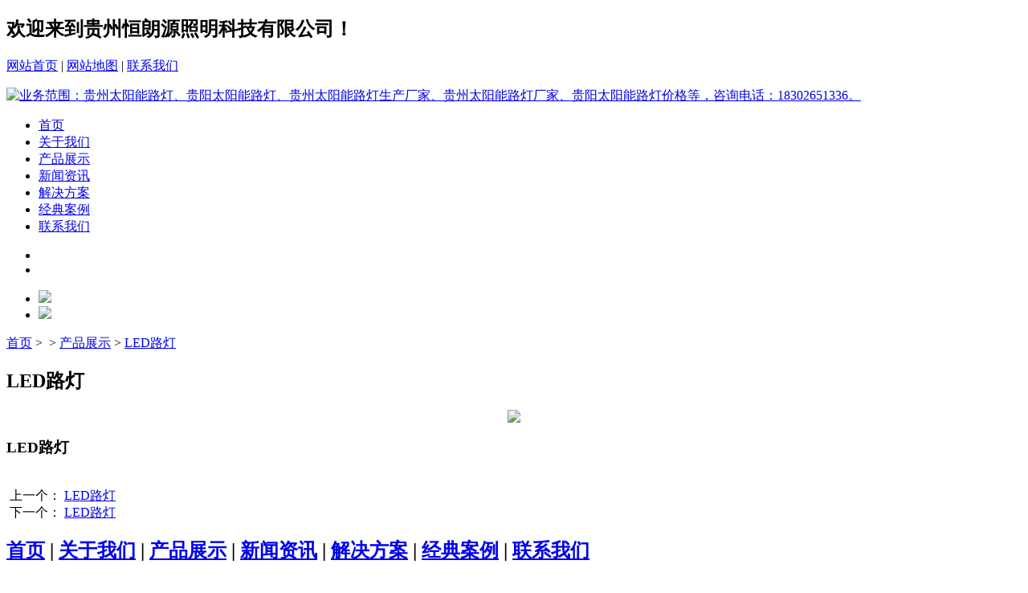

--- FILE ---
content_type: text/html
request_url: http://www.gzhlyzm111.com/LEDludeng/737.html
body_size: 3258
content:
<!DOCTYPE html PUBLIC "-//W3C//DTD XHTML 1.0 Transitional//EN" "http://www.w3.org/TR/xhtml1/DTD/xhtml1-transitional.dtd">
<html xmlns="http://www.w3.org/1999/xhtml">
<head>
<meta http-equiv="Content-Type" content="text/html; charset=utf-8" />
<title>LED路灯_LED路灯--贵州恒朗源照明科技有限公司</title>
<meta name="Keywords" content="LED路灯" />
<meta name="Description" content="LED路灯" />
<link rel="stylesheet" type="text/css" href="/theme/default/style/style.css"/>
<link rel="stylesheet" type="text/css" href="/theme/default/style/public.css"/>
<!--导航-->
<!--[if IE 6]>
<script src="js/DD_belatedPNG_0.0.8a.js" type="text/javascript"></script>
<![endif]-->
<script type="text/javascript" src="/theme/default/js/jquery1.11.3.min.js"></script>
<script type="text/javascript" src="/theme/default/js/jquery.SuperSlide.2.1.1.js"></script>
<script type="text/javascript" src="/theme/default/js/index.js"></script>
<script type="text/javascript" language="javascript">
var ssnavmenu = '205';
var snavmenu = '123';
var navmenu = '205';
</script>
</head>
<body onLoad="showsubmenu(205)">
<!--top-->
		<div class="box" id="top">
			<div class="w1200 clearfloat">
				<h2>欢迎来到贵州恒朗源照明科技有限公司！</h2>
				<p><a href="http://gzhlyzm111.com/">网站首页</a> | <a href="http://gzhlyzm111.com/sitemap_baidu.xml" target="_blank">网站地图</a> | <a href="list.asp?classid=39">联系我们</a></p>
			</div>
		</div>
		<!--/top-->		
		<!--nav-->
		<div class="box" id="navBox">
			<div class="w1200 clearfloat">
				<a class="logo" href="http://gzhlyzm111.com/"><img src="/theme/default/images/logo.png" title="业务范围：贵州太阳能路灯、贵阳太阳能路灯、贵州太阳能路灯生产厂家、贵州太阳能路灯厂家、贵阳太阳能路灯价格等，咨询电话：18302651336。"  alt="业务范围：贵州太阳能路灯、贵阳太阳能路灯、贵州太阳能路灯生产厂家、贵州太阳能路灯厂家、贵阳太阳能路灯价格等，咨询电话：18302651336。"/></a>
				<div class="nav">
					<ul class="clearfloat">
						<li class=""><a href="/">首页</a></li>
                         
         <li class=""><a href="/zjsl/" title="关于我们" alt="关于我们">关于我们</a></li>
         
         <li class=""><a href="/chanpinzhanshi/" title="产品展示" alt="产品展示">产品展示</a></li>
         
         <li class=""><a href="/xinwenzhongxin/" title="新闻资讯" alt="新闻资讯">新闻资讯</a></li>
         
         <li class=""><a href="/jiejuefangan/" title="解决方案" alt="解决方案">解决方案</a></li>
         
         <li class=""><a href="/jingdiananli/" title="经典案例" alt="经典案例">经典案例</a></li>
         
         <li class=""><a href="/lxwm/" title="联系我们" alt="联系我们">联系我们</a></li>
         
					</ul>
				</div>
			</div>
		</div>
		<!--/nav-->
<!--选中菜单-->
<script src="/theme/default/js/menu.js"></script>
<!--选中菜单-->		
		<!--banner-->
		<div class="box" id="banner">
			<div class="banner sliderBox">
				<a class="btn prev" href="javascript:" ></a>
				<a class="btn next" href="javascript:" ></a>
				<div class="hd">
					<ul>
						<li class="on"></li>
						<li></li>	
					</ul>
				</div>
				<div class="bd">
					<ul>
                     
        <li><a href="http://www.gzhlyzm111.com/" target="_blank"><img src="/upfile/202012/2020121939704017.jpg" /></a></li>
        
        <li><a href="http://www.gzhlyzm111.com/" target="_blank"><img src="/upfile/202012/2020121952910889.jpg" /></a></li>
        
					</ul>
				</div>
			</div>
		</div>
		<!--/banner-->
	<!--mian-->
		<div class="box">
			<div class="w1200">
				<div class="contTit">
					<p><a href="/" target="_blank">首页</a>&nbsp;&gt;&nbsp; > <a href="/chanpinzhanshi/" title="产品展示">产品展示</a> > <a href="/LEDludeng/" title="LED路灯">LED路灯</a>&nbsp;&nbsp;</p>
				</div>
				<div class="contBox produBox clearfloat">
<!--					<div class="contBoxL">
						<ul class="productLList">
							<li>
								<h2 class="on"><span></span><em>LED路灯</em></h2>
								<div class="proDown">			
              
    
        
     
     
 
    <h3  id="navmenu204"><span></span><em><a  href="/taiyangnengludeng/" title="太阳能路灯">太阳能路灯</a></em></h3>
    
 
    <h3  id="navmenu205"><span></span><em><a  href="/LEDludeng/" title="LED路灯">LED路灯</a></em></h3>
    
 
    <h3  id="navmenu206"><span></span><em><a  href="/gaogandeng/" title="高杆灯">高杆灯</a></em></h3>
    
 
    <h3  id="navmenu207"><span></span><em><a  href="/jingguandeng/" title="景观灯">景观灯</a></em></h3>
    
 
    <h3  id="navmenu208"><span></span><em><a  href="/tingyuandeng/" title="庭院灯">庭院灯</a></em></h3>
    
<script type="text/javascript" src="/theme/default/js/menu.js"></script>								
								</div>
							</li>
						</ul>
					</div>-->
					<div class="caseBox">
						<div class="contBoxRTit">
							<h2>LED路灯</h2>
						</div>
						<div class="proDetailWrap clearfloat">
                    <div align="center"><img src="/upfile/202101/2021011861585761.jpg" 　title="LED路灯" 　alt="LED路灯" /></div>
				<div class="proDetailInner">
                          <h3>LED路灯</h3>
                          <div class="clear"></div>
					        
                     <br />       
                <div class="clear"></div>
                         <div class="con_page">
          <div class="con_page_prev">&nbsp;上一个：  <a href="/LEDludeng/736.html" title="LED路灯">LED路灯</a> 
          </div>
          <div class="con_page_next">&nbsp;下一个：
                         <a href="/LEDludeng/738.html" title="LED路灯">LED路灯</a>  
          </div>
        </div>
          <div class="clear"></div>
							</div>
						</div>
					</div>
				</div>
			</div>
		</div>
		<!--/mian-->
		<!--footer-->
		<div class="box" id="footer">
			<div class="w1200">
				<h2><a href="/">首页</a>
                
          | <a href="/zjsl/" title="关于我们" alt="关于我们">关于我们</a>
         
          | <a href="/chanpinzhanshi/" title="产品展示" alt="产品展示">产品展示</a>
         
          | <a href="/xinwenzhongxin/" title="新闻资讯" alt="新闻资讯">新闻资讯</a>
         
          | <a href="/jiejuefangan/" title="解决方案" alt="解决方案">解决方案</a>
         
          | <a href="/jingdiananli/" title="经典案例" alt="经典案例">经典案例</a>
         
          | <a href="/lxwm/" title="联系我们" alt="联系我们">联系我们</a>
         
                </h2>
				<p>手机：18302651336&nbsp;&nbsp;邮箱：972693657@qq.com&nbsp;&nbsp;地址：贵阳云岩区三桥南路98号</p>
				<p>&copy;&nbsp;&nbsp;2020&nbsp;&nbsp;贵州恒朗源照明科技有限公司&nbsp;&nbsp;<a href="https://beian.miit.gov.cn/" target="_blank">黔ICP备19011212号</a>&nbsp;&nbsp;<a href="http://www.beian.gov.cn/portal/registerSystemInfo?recordcode=52010302003006" style="display:inline-block;text-decoration:none;height:20px;line-height:20px;"><img src="http://www.beian.gov.cn/img/new/gongan.png"/>贵公网安备 52010302003006号</ a></p>
                <p>贵州恒朗照明科技有限公司业务范围：<strong>贵阳太阳能路灯</strong>、<strong>贵州太阳能路灯厂家</strong>、<strong>贵州太阳能路灯生产厂家</strong>、贵阳太阳能路灯价格等。咨询电话：18302651336</p>                
                <p>友情链接：
<a href="http://www.gzhlyzm.cn/" target="_blank">太阳能路灯</a>&nbsp;&nbsp
     
<a href="http://www.sz-display.cn/" target="_blank">亚克力包装盒</a>&nbsp;&nbsp
     
<a href="http://www.jshsxf.cn/" target="_blank">二氧化碳灭火器厂家</a>&nbsp;&nbsp
     
<a href="http://www.ycflyz.cn/" target="_blank">飞龙油脂</a>&nbsp;&nbsp
     
<a href="http://www.corkpowder.com/" target="_blank">东台市软木粉厂</a>&nbsp;&nbsp
     
<a href="http://www.shduote.com/" target="_blank">透光石</a>&nbsp;&nbsp
     
<a href="http://www.gzhlyzm333.com" target="_blank">贵州庭院灯厂家</a>&nbsp;&nbsp
     
<a href="http://gzhlyzm222.com" target="_blank">贵州LED路灯生产厂家</a>&nbsp;&nbsp
     </p>
			</div>
		</div>
		<!--/footer-->
	<script type="text/javascript"> 
		//banner
		jQuery(".sliderBox").slide({mainCell:".bd ul",autoPlay:true,effect:"leftLoop",delayTime:800,interTime:3000});
		//新闻资讯
		jQuery(".sliderNews").slide({mainCell:".bd ul",autoPlay:true,effect:"fold"});
	</script>
</body>
</html>